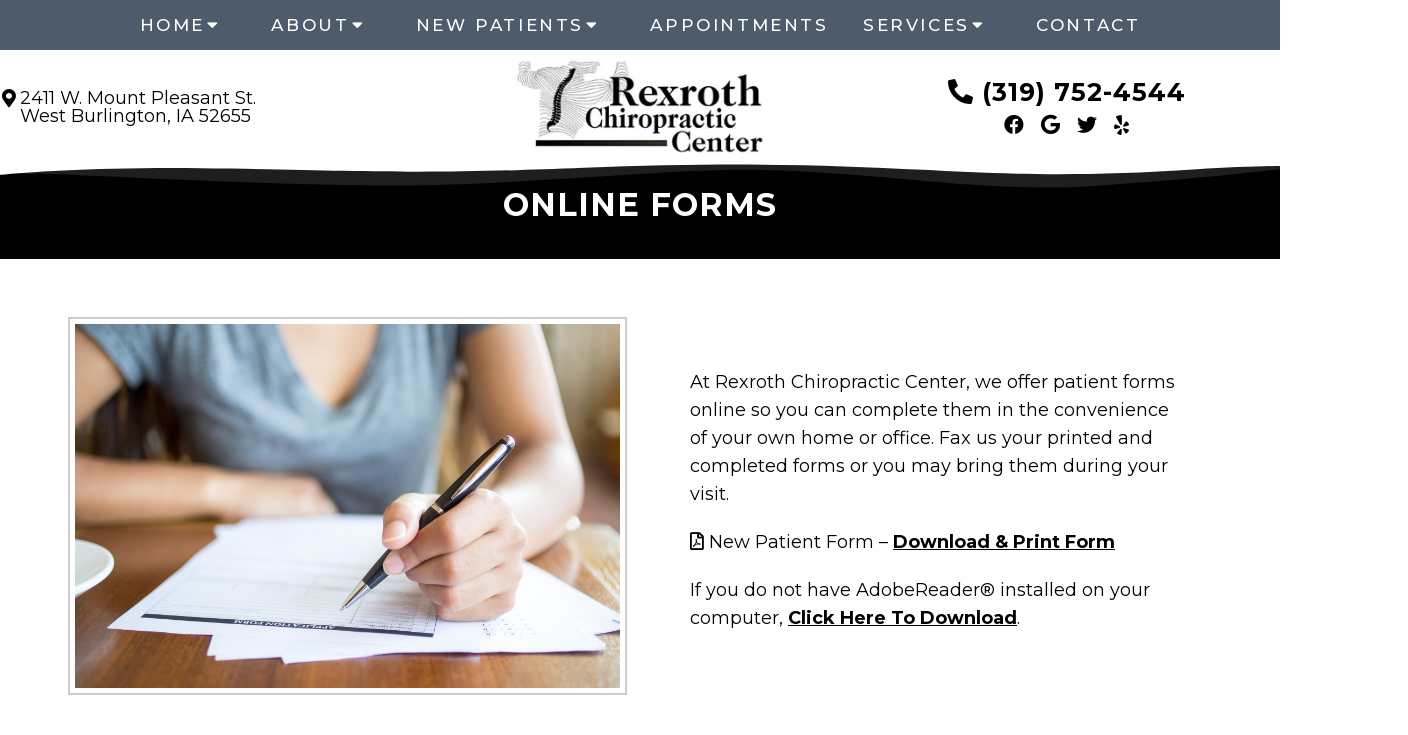

--- FILE ---
content_type: text/css
request_url: https://rexrothchiropractic.com/wp-content/themes/royal-child/style.css?ver=6.8.3
body_size: 9706
content:
/*
Theme Name: Royal - Child
Version: 1.0
Description: A child theme of Schema by MyThemeShop
Template: mts_schema
Text Domain: schema
*/

/* Carousel */
@import url("../mts_schema/style.css");
/* general */
.container {
    max-width: 1250px !important;
    width: 100%;
}

.hide-d {
    display: none;
}
html #secondary-navigation > nav > ul > li.current-menu-item > a {
    /* color: #000 !important; */
}
html #secondary-navigation > nav > ul > li:hover > a {
    color: #000 !important;
}
@media (max-width: 940px) {
    .hide-d {
        display: block;
    }
    .hide-xs {
        display: none;
    }
}
.wide-wrapper .social-icons a {
    background: #fff;
    margin-top: 8px;
    border-radius: 1px;
    padding: 0px !important;
    height: auto !important;
    width: auto !important;
    background: transparent !important;
    line-height: 1;
    border: 0px !important;
    color: #000 !important;
    margin: 10px 6px 0px;
    font-size: 20px;
}
#secondary-navigation > nav > ul > li:hover, #secondary-navigation > nav > ul > li.current-menu-item, #secondary-navigation > nav > ul li.current-menu-item, #secondary-navigation > nav > ul > li.current-menu-parent {
    background-color: 
}
* {
    box-sizing: border-box;
}
#move-to-top {
    box-sizing: border-box;
    line-height: 46px;
    width: 42px;
    padding: 0px;
    bottom: 20px;
    background-color: #5f5f5f;
    height: 42px;
}
#page {
    padding: 0px;
}
[class*="flex-"] {
    display: -webkit-box;
    display: -ms-flexbox;
    display: flex;
    flex-wrap: wrap;
}
[class^="btn"] {
    position: relative;
    z-index: 1;
    display: inline-block;
    vertical-align: middle;
    cursor: pointer;
    text-align: center;
    -webkit-transition: .3s all;
    transition: .3s all;
    font-weight: 400;
    line-height: 1.3;
    font-size: 12px;
    letter-spacing: 1px;
    color: #fff;
    text-transform: uppercase;
    min-width: 235px;
    margin: 10px;
    padding: 12px 18px;
    background-color: #111;
    margin-left: 0px;
}
html body .btn {
    color: #fff !important;
    padding: 9px 15px;
    text-transform: uppercase;
}
.alignleft {
    float: left;
    margin: 0px 20px 20px 0px;
    margin-bottom:20px;
}
.alignright {
    float: right;
    margin: 0px 0px 20px 20px;
    margin-bottom:20px;
}
.alignnone {
    margin-bottom:20px;
}

/* Body */
body {
    overflow-x: hidden;
    position: relative;
    background-color: #fff;
    position: relative;
}

/* Header */
.safety {
    background-color: var(--sColor);
    padding: 7px;
    text-align: center;
    color: #fff;
}

.safety a {
    color: #fff;
    font-size: 20px;
    font-weight: 700;
    line-height: 24px;
    display: block;
}

.top-nav {
    background-color: #2d2e30;
    text-align: center;
    color: #fff;
}

.top-nav .flex-ed,.top-nav .flex-ed a {
    color: #fff;
    font-size: 8px;
    line-height: 1;
    font-weight: 600;
    text-transform: uppercase;
    letter-spacing: 1px;
}

.flex-ed {
    /* -webkit-box-align: center; */
    -ms-flex-align: center;
    align-items: center;
    -ms-flex-pack: distribute;
    justify-content: space-around;
    max-width: 700px;
    margin: auto;
    padding: 5.5px;
}

.top-nav span {
    font-size: 8px;
}

div#header .container {
    max-width: 1400px !important;
    width: 100%;
    background: transparent;
    flex-wrap: wrap;
    margin: 0 auto;
    padding: 10px;
    display: -webkit-box;
    display: -ms-flexbox;
    display: flex;
    -webkit-box-pack: justify;
    -ms-flex-pack: justify;
    justify-content: space-between;
    -webkit-box-align: center;
    -ms-flex-align: center;
    align-items: center;
    padding: 0px;
}

.col3 {
    /* padding: 0px 15px; */
    box-sizing: border-box;
    text-align: center;
}

.col12 {
    width: 100%;
    text-align: center;
    padding: 7px 0px;
}

html #logo {
    display: block !important;
    float: none !important;
    width: 100%;
    text-align: center;
}

#logo a {
    display: block;
    text-align: center;
}

#logo img {
    float: none;
    display: block;
    margin: 0px auto;
    max-width: 250px;
}

#header .logo-wrap {
    float: none;
    padding: 0px;
    overflow: visible; 
}
* {
    box-sizing: border-box;
}
p.big-p {
    color: #000;
    display: block;
    text-align: center;
    margin: 0px;
    font-size: 25px;
    line-height: 1;
    font-weight: 700;
    letter-spacing: 1px;
}

p.big-p a {
    color: inherit;
}
.hd-btns {
    text-align: center;
    display: -webkit-box;
    display: -ms-flexbox;
    display: flex;
    -webkit-box-flex: 0;
    -ms-flex: 0 1 360px;
    flex: 0 1 360px;
    box-sizing: border-box;
}
.hd-btns a {
    font-weight: 600;
    font-size: 8px;
    line-height: 2;
    color: #111;
    text-transform: uppercase;
    letter-spacing: 0.8px;
    margin-left: 3px;
    display: -webkit-box;
    display: -ms-flexbox;
    display: flex;
    -webkit-box-orient: vertical;
    -webkit-box-direction: normal;
    -ms-flex-direction: column;
    flex-direction: column;
    -webkit-box-align: center;
    -ms-flex-align: center;
    align-items: center;
    -ms-flex-pack: distribute;
    justify-content: space-around;
}
.hd-btns .fm {
    background-color: #aeaeae;
    -webkit-box-flex: 0;
    -ms-flex: 0 0 46px;
    flex: 0 0 46px;
}
.social-icons a {
    line-height: 36px;
    color: inherit;
    font-size: 18px;
    margin: 0px 5px;
    width: 36px;
    height: 36px;
    padding: 0px !important; 
    border: 1px solid #fff; 
    border-radius: 50%; 
    text-align: center !important; 
    display: inline-block; 
}

a.btn-alt {
    background-color: var(--sColor);
    -webkit-box-flex: 1;
    -ms-flex: 1 1 100px;
    flex: 1 1;
    margin: 0;
    font-size: 9px;
    letter-spacing: 3.6px;
    text-transform: uppercase;
    color: #fff;
    max-width: 350px;
    margin: 0px auto 10px;
}
a.btn-alt:hover {
    color: #fff !important;
}
.hd-btns .sp {
    background-color: #5d5d5d;
    -webkit-box-flex: 0;
    -ms-flex: 0 0 46px;
    flex: 0 0 46px;
}
.hd-btns + p {
    display: block;
    color: #fff;
    line-height: 1.2;
    font-weight: 400;
    text-transform: uppercase;
    letter-spacing: 1px;
    text-align: center;
    margin-top: 5px;
    margin-bottom: 0px;
}

.hd-btns + p span {
    display: block;
    opacity: .32;
    color: #fff;
}

.hd-btns + p a {
    color: #000;
}

.hd-btns a i {
    font-size: 21px;
    display: block;
    margin: 3px auto 0;
}

#header {
    background: var(--sColor);
}
p.big-p + p {
    margin: 0px;
    text-align: center;
    display: block;
    margin: 5px auto 0;
    text-transform: uppercase;
    color: #fff;
}

p.big-p + p span {
    color: #ae1717;
}

p.big-p + p a {
    color: #fff;
    line-height: 1;
}

ul#menu-main-menu > li > a {
    padding: 6px;
    letter-spacing: 2.6px;
}

ul#menu-main-menu {
    text-align: center;
    width: 100%;
    margin: auto;
    list-style: none;
    padding: 0 10px;
    display: -webkit-box;
    display: -ms-flexbox;
    display: flex;
    -ms-flex-pack: distribute;
    justify-content: space-around;
    max-width: 1100px;
}

ul#menu-main-menu > li {
    display: inline-block;
    float: none;
}

.logo-wrap img {
    display: block;
}

/* Slider */

.primary-ser-container.clearfix {
    position: relative;
}
html a.banner-badge {
    height: auto;
    position: absolute;
    right: 60px;
    top: 60px;
}
.primalider .slide-caption {
    background: transparent;
    width: 100%;
    text-align: center;
    left: 0px;
    margin: 0px auto;
    right: 0px;
    top: 50%;
    bottom: auto;
    transform: translateY(-50%);
    width: 650px;
    margin: 0px auto;
    left: 0px;
    right: 0px;
    z-index: 3;
    margin-left: 124px;
    text-align: left;
    overflow: visible;
}
.owl-dots {
    opacity: 0;
}
.slide-caption .btn {
    background-color: var(--aColor) !important;
}
.primalider img {
    width: 100%;
    display: block;
}

.slide-caption h2.slide-title {
   color: #111;
   display: block;
   margin: 10px auto;
   text-align: left;
   color: #fff;
   text-align: center;
   font-size: 60px;
   line-height: 1.25;
   text-align: left;
   font-size: 45px;
   letter-spacing: 1px;
}
.slide-content p {
    margin: 0px;
    color: #fff;
    text-align: left;
    font-size: 25px;
    margin: 0px auto;
    line-height: 28px;
    margin-bottom: 15px;
    color: #fff;
    max-width: 100%;
    font-style: normal;
    font-weight: normal;
    font-size: 20px;
    line-height: 30px;
}
/* Box Counter */
.number-up .container {
    text-align: center;
    max-width: 980px !important;
    width: 100%;
    background-color: #ffffff;
    box-shadow: 0 3px 7px rgba(24, 23, 24, 0.35);
    position: relative;
    z-index: 1;
    padding: 20px;
    display: flex;
    justify-content: space-around;
    align-items: center;
    position: relative;
    position: relative;
    top: -40px;
}

.counter-item {
    position: relative;
    width: 25%;
    padding: 0px 10px;
    box-sizing: border-box;
}

.number-up {
    position: relative;
    z-index: 10;
}

.counter-wrap h4 {
    font-size: 22px;
    margin: 0px;
    font-style: italic;
}
.counter-wrap span + strong,
.counter-wrap span {
    font-size: 65px;
    font-weight: 900;
    color: #000000;
}

.counter-wrap img {
}
.counter-item:after {
    height: 78px;
    width: 1px;
    min-width: 1px;
    background-color: #000000;
    position: absolute;
    content: "";
    right: 0px;
    top: 50%;
    transform: translateY(-50%);
    opacity: 0;
}
.counter-item:last-of-type:after {
    display: none;
}

/* Welcome Section */
section.welcome {
    padding-top: 25px;
    padding-bottom: 20px;
}
section.welcome .btn:hover {
    background-color: var(--aColor) !important;
}

section.welcome .row {
    align-items: flex-start;
    justify-content: space-around;
    max-width: 1250px;
    margin: auto;
}
section.welcome {
    padding-top: 25px;
}

.col5 {
    width: 100%;
    margin: 0 10px;
    text-align: center;
}
.col7 {
    margin: 20px 0 0 auto;
    padding: 0 10px;
    flex: 0 1 60%;
    z-index: 1;
    position: relative;
}

section.welcome h2 {
    color: #111;
    position: relative;
    font-weight: 800;
    font-size: 40px;
    line-height: 1;
    margin-bottom: 15px;
    text-align: center;
}

section.welcome p {
    line-height: 1.6;
}
.col7 .flex-ed {
    padding: 0 10px;
    max-width: 1030px;
    margin: auto;
    -ms-flex-pack: distribute;
    justify-content: space-around;
    align-items: inherit;
}
.split-element {
    -webkit-box-flex: 0;
    -ms-flex: 0 1 450px;
    flex: 0 1 450px;
    padding: 0 10px;
}

section.welcome .split-image {
    background-size: cover;
    background-position: center left 80%;
    display: flex;
    padding: 0 10px 10px;
    margin: 10px 20px 10px 5px;
    align-items: flex-end;
    flex: 0 1 200px;
    max-height: 100% !important;
}
section.welcome .btn {
    background-color: var(--sColor) !important;
}

.split-element p:last-of-type {
    margin: 0px;
}

section.welcome p {
    font-size: 18px;
}

section.welcome .container {
    max-width: 1250px !important;
    width: 100% !important;
}
.col5 .flex-ed div img {
    display: block;
} 

/* Testimonials Section */
.col6-5 {
    position: relative;
    margin: 0 auto;
    text-align: left;
    -webkit-box-flex: 0;
    width: 55%;
}

section.testimonial-moden-section * {
    color: #fff;
}

section.testimonial-moden-section .flex-ed {
    width: 100%;
    max-width: 100%;
}

.col4-5 {
    -webkit-box-flex: 0;
    -ms-flex: 0 1 400px;
    flex: 0 1 400px;
    margin: 0 auto;
    position: relative;
}

section.testimonial-moden-section .flex-ed > div {
    padding: 60px 10px;
}
.ins-4 h3,.how-we-help h3, section.testimonial-moden-section h3 {
    color: #fff;
    letter-spacing: 1.5px;
    font-weight: 600;
    font-size: 12px;
    line-height: 1.3;
    display: block;
    margin: 10px auto;
    text-align: left;
    text-transform: uppercase;
}
.ins-4 h3,.how-we-help h3 {
    color: #000;
    text-align: center;
    margin-bottom: 5px;
}
section.testimonial-moden-section h2 {
    position: relative;
    font-weight: 800;
    line-height: 1.05;
    font-size: 40px;
}

section.testimonial-moden-section p {
    line-height: 30px;
    font-size: 16px;
}

section.testimonial-moden-section [class^="btn"] {
    border: 1px solid #fff !important;
}



.testimonial-item h4 {
    padding-left: 6px;
    display: block;
    text-align: left;
    color: #fff;
    margin-top: 25px;
    text-transform: uppercase;
    letter-spacing: 3.6px;
    font-size: 11px;
    line-height: 1;
    font-weight: 800;
    text-align: center;
    color: #fff;
}

span.stars:before {
    content: "\f005 \f005 \f005 \f005 \f005";
    font-family: 'Font Awesome 5';
}

.testimonial-wrap {
    max-width: 95%;
    margin: 0;
    position: relative;
    background-color: rgba(255, 255, 255, 0.34);
    padding: 30px;
    font-weight: 300;
    font-style: italic;
    font-size: 18px;
    line-height: 29px;
    background: var(--aColor);
    padding: 30px;
    min-height: 500px;
    display: flex;
    align-items: center;
    justify-content: center;
    text-align: center;
}

section.testimonial-moden-section {
    background-color: var(--pColor);
}

.control-arrows button {
    display: block;
    margin: 0 auto;
    width: 44px;
    text-align: center;
    border-radius: 50%;
    color: #000 !important;
    padding: 0px !important;
    height: 44px;
    border: 0px;
    background-color: #fff;
    cursor: pointer;
}

.control-arrows button * {
    color: #000 !important;
    font-size: 27px;
    padding: 0px !important;
}

.control-arrows {
    display: flex;
    align-items: center;
    justify-content: center;
}

.testimonial-controls {
    display: flex;
    align-items: center;
    justify-content: center;
}

.icon i {font-size: 27px;}

.social-controls {
    display: flex;
    align-items: center;
    justify-content: center;
}

.social-controls .icon {
    display: inline-block;
    vertical-align: middle;
    margin: 0 5px;
    margin-right: 10px;
}

.social-controls {
    margin: 0px auto;
    margin-left: 0px;
}

button.ca-right {
    margin-left: 10px;
}

.social-controls .icon i {
    opacity: 0.6;
    -webkit-transition: all 0.3s ease-in-out;
    transition: all 0.3s ease-in-out;
}
.testimonial-up .slick-arrow {
    display: none !important;
}
.col4-5:after {
    content: '';
    position: absolute;
    left: -20px;
    right: -500px;
    top: 0;
    bottom: 0;
    background-color: rgba(125, 125, 125, 0.1);
}
a.btn-three:hover {
    background-color: #0be7cb;
    border-color: #0be7cb !important;
}
.icon {
    cursor: pointer;
}
.active-icon i {
    opacity: 1 !important;
    cursor: pointer;
}

/* Content Under Testimonials */
section.content-section .flex-ed {
    padding: 0 10px;
    margin: auto;
    -ms-flex-pack: distribute;
    justify-content: space-around;
    align-items: center;
    width: 100%;
    max-width: 100%;
}

section.content-section {
    padding: 60px 0px;
}

.content-4-5 {
    -webkit-box-flex: 0;
    -ms-flex: 0 1 450px;
    flex: 0 1 50%;
    padding: 0 10px;
    width: 50%;
    order: 2;
}

.content-5-5 {
    -webkit-box-ordinal-group: 2;
    -ms-flex-order: 1;
    order: 1;
    flex: 0 1 50%;
    width: 50%;
}

.content-5-5 div {
    height: 80%;
    width: 100%;
    background-position: 50% 50%;
    background-repeat: no-repeat;
    height: 457px;
    border-radius: 50%;
    width: 457px;
    background-size: cover;
    margin: 0px auto;
}

.content-4-5 h4 {
    letter-spacing: 1.5px;
    display: block;
    margin: 10px auto;
    text-align: left;
    text-transform: uppercase;
    font-weight: 800;
    font-size: 12px;
    line-height: 1.3;
}

.tmini-wrap h4 {
    letter-spacing: 1.5px;
    display: block;
    margin: 10px auto;
    text-align: left;
    text-transform: uppercase;
    font-weight: 800;
    font-size: 12px;
    line-height: 1.3;
}

.col4-5 > * {
    position: relative;
    z-index: 1;
}
.content-4-5 p a {
    font-weight: bold;
}
.content-4-5 p a:hover {
    color: #fff;
}
.content-4-5 h3 {
    position: relative;
    font-weight: 800;
    line-height: 1.05;
    font-size: 50px;
}

.content-5-5 span {
    letter-spacing: 1.5px;
    display: block;
    margin: 10px auto;
    text-align: left;
    text-transform: uppercase;
    font-weight: 800;
    font-size: 12px;
    line-height: 1.3;
}

.content-4-5 a.btn,.content-4-5 a.btn-bl {
    min-width: 320px;
}

.content-4-5 .btn {
    background: var(--sColor) !important;
    position: relative;
}

.content-4-5 .btn i {
    background-color: #2d2e30;
    border-radius: 0;
    height: 33px;
    width: 34px;
    line-height: 34px;
    position: absolute;
    top: 0px;
    left: 0px;
}

.content-4-5 .btn-bl {
    border: 1px solid #000;
    color: #111;
    background-color: #fff;
}
[class^="btn"]:hover i {
    color: #fff;
}

/* Insurance */
.ins-7 p {
    margin: 0px;
    padding: 0px 10px;
}
.ins-7 img {
    max-width: 200px;
}
section.dental-insuranes {
    padding: 30px 10px;
    background-color: #fff;
    margin: auto;
}

section.dental-insuranes .flex-ed {
    max-width: 100%;
    width: 100%;
}

.ins-4 {
    text-align: center;
    flex: 100%;
    order: 1;
    margin-bottom: 15px;
}

.ins-7 span {
    -webkit-box-flex: 1;
    -ms-flex: auto;
    flex: auto;
    -ms-flex: 1 1 140px;
    flex: 1 1 140px;
    margin: 8px;
}

.ins-7 {
    display: -webkit-box;
    display: -ms-flexbox;
    display: flex;
    -webkit-box-pack: center;
    -ms-flex-pack: justify;
    justify-content: center;
    -webkit-box-flex: 0;
    -ms-flex: 0 1 650px;
    flex: 100%;
    -ms-flex-wrap: wrap;
    flex-wrap: wrap;
    -webkit-box-align: center;
    -ms-flex-align: center;
    align-items: center;
    order: 2;
    margin-bottom: 15px;
}

.ins-7 span img {
    margin: 0px;
}

section.dental-insuranes h4 {
    letter-spacing: 1.5px;
    display: block;
    margin: 10px auto;
    text-align: right;
    text-transform: uppercase;
    font-weight: 800;
    font-size: 12px;
    line-height: 1.3;
}

section.dental-insuranes h2 {
    position: relative;
    font-weight: 800;
    line-height: 1.05;
    font-size: 40px;
    text-transform: uppercase;
}

section.dental-insuranes .btn {
    background: var(--pColor) !important;
}
/* Services Section */
section.how-we-help {
    background-color: #efefef;
    padding: 60px 10px;
    text-align: center;
}

section.how-we-help h2 {
    font-weight: 800;
    line-height: 1.05;
    font-size: 50px;
}

section.how-we-help p {
    font-size: 16px;
    max-width: 800px;
    line-height: 26px;
    margin: 0px auto 20px;
    width: 100%;
}

.service-section .flex-ed {
    flex-wrap: wrap;
}

.service-item {
    width: 33.33%;
    margin: 20px auto;
}

.service-section .flex-ed {
    max-width: 1000px;
}

.service-image {
    height: 210px;
    width: 210px;
    border-radius: 50%;
    position: relative;
    -webkit-transition: .4s all;
    -o-transition: .4s all;
    transition: .4s all;
    position: relative;
    display: block;
    margin: 20px auto 10px;
    background-position: 50% 50%;
    background-size: cover;
    filter: grayscale(1);
}

.service-item a {
    display: block;
    position: relative;
}

.service-item h5 {
    position: absolute;
    top: 50%;
    left: 0px;
    right: 0px;
    width: 100%;
    text-align: center;
    text-transform: uppercase;
    line-height: 1;
    transform: translateY(-50%);
    margin: 0px;
    color: #fff;
    z-index: 1;
    font-weight: bold;
    max-width: 150px;
    margin: 0px auto;
}

.service-image:before {
    top: -10px;
    left: -10px;
    right: -10px;
    bottom: -10px;
    border: 2px solid #d6d6d6;
    content: "";
    position: absolute;
    border-radius: 50%;
}

.service-image:after {
    -webkit-transition: all 0.3s ease-in-out;
    transition: all 0.3s ease-in-out;
    position: absolute;
    top: 0px;
    left: 0px;
    background-color: #000;
    content: "";
    height: 100%;
    width: 100%;
    border-radius: 50%;
    opacity: 0.4;
}
.service-item:hover .service-image:after {
    opacity: 0.6;
}
.service-section + a.btn {
    background: var(--sColor) !important;
    margin-top: 40px;
}
/* Footer */
section.map-office {
    padding: 60px 0px;
}
.copyrights a,.copyrights p {
    font-size: 15px;
}
.map-4 {
    width: 40%;
}

.map-6 {
    width: 60%;
}

section.map-office .flex-ed {
    max-width: 100%;
    align-items: inherit;
}

.map-4 img {
    width: 100%;
}

.map-6 iframe {
    height: 100% !important;
}

.map-4 {
    position: relative;
}

.map-4 span {
    display: block;
    margin: 10px auto;
    text-align: center;
    text-transform: uppercase;
    font-weight: 800;
    font-size: 12px;
    line-height: 1.3;
    position: absolute;
    bottom: -28px;
    width: 100%;
    letter-spacing: 2px;
    font-weight: 400;
}
section.footer-social {
    background-color: var(--pColor);
    text-align: center;
}

section.footer-social h3 {
    letter-spacing: 1.5px;
    display: block;
    margin: 10px auto;
    text-align: center;
    text-transform: uppercase;
    font-weight: 800;
    font-size: 17px;
    line-height: 1.3;
    color: #fff;
    letter-spacing: 3.6px;
}

section.footer-social {
    padding: 10px 0px;
}

footer#site-footer {margin: 0px !important;}

.footer-social-icons a {
    color: #fff;
    font-size: 26px;
    display: inline-block;
    margin: 0px 15px;
}

.sub-footer .flex-ed {
    width: 100%;
    max-width: 100%;
    align-items: in;
}

.sub-3 {
    width: 33.33%;
    padding: 0px 15px;
    position: relative;
}

.sub-3 h4 {
    text-transform: capitalize;
    letter-spacing: 1px;
    display: block;
    text-align: center;
    color: #fff;
    font-size: 22px;
    line-height: 1.1;
    font-weight: bold;
}

.sub-3 .big-p + p {
    font-size: 14px;
    text-transform: uppercase;
    letter-spacing: 1.4px;
    margin: 10px auto;
    display: block;
}

.sub-3 .big-p + p span {
    display: block;
    color: #fff;
    opacity: 0.8;
}
.ct-hours p {
    margin: 0px;
    color: #fff;
}

.ct-hours strong {
    width: 140px;
    display: inline-block;
    font-weight: 700;
    color: #fff;
    margin-bottom: 8px;
}

footer li#field_2_5 {
    display: none;
}

footer label {
    display: none !important;
}

footer li input,footer li textarea {
    width: 100% !important;
    background-color: #393939 !important;
    border: 0px !important;
}

.sub-3:nth-child(2) p {text-align: center;color: #fff;}

.sub-3:nth-child(2) li {
    list-style: none;
    font-size: 15px;
    line-height: 29px;
    -webkit-box-flex: 0;
    -ms-flex: 0 1 180px;
    flex: 0 1 180px;
}

.sub-3:nth-child(2) ul {
    display: flex;
    align-items: center;
    flex-wrap: wrap;
    justify-content: center;
    padding: 0px;
    margin-top: 20px;
    margin-bottom: 0px;
}

.sub-3:nth-child(2) ul a {
    color: #fff;
}

footer#site-footer {
    background-size: cover;
    display: -webkit-box;
    display: -ms-flexbox;
    display: flex;
    -ms-flex-wrap: wrap;
    flex-wrap: wrap;
    padding: 40px 10px 0;
    margin: auto;
    -ms-flex-pack: distribute;
    justify-content: space-around;
    background-position: 50% 50%;
    overflow: visible;
}

.insu-logos {
    border-bottom: 30px solid #252525;
}

.insu-logos p {
    margin: 0px;
}

.insu-logos > div p {
    display: flex;
    justify-content: space-between;
    align-items: center;
    flex-wrap: wrap;
    align-items: center;
}
@media (max-width: 1200px) {
    .insu-logos > div p { 
        justify-content: center;
    }
}

.insu-logos > div p img {
    filter: grayscale(1);
    padding: 8px;
    display: block;
    margin: 0px;
}

.insu-logos > div p {
    max-width: 80%;
    margin: 0px auto;
    padding: 10px 0px;
}

.sub-3:nth-child(2):before {
    left: -5px;
    height: 120%;
    top: 50%;
    transform: translateY(-50%);
    width: 1px;
    background-color: #fff;
    position: absolute;
}
.sub-3:nth-child(2):after {
    height: 120%;
    top: 50%;
    transform: translateY(-50%);
    width: 1px;
    background-color: #fff;
    position: absolute;
    right: 0px;
}

.sub-footer .container {
    width: 100% !important;
    max-width: 1250px !important;
}

.sub-3 h4 span {
    display: block;
    font-size: 13px;
}

.sub-3 li input {
    padding: 0px 10px !important;
    height: 30px !important;
}

.sub-3 .gform_wrapper ul.gform_fields li.gfield {
    margin-top: 10px !important;
    padding: 0px !important;
}

.ct-hours {
    padding: 17px 0px;
}

.sub-3 div p {
    margin-bottom: 0px;
}
[class^="btn"]:hover {
    background-color: var(--sColor) !important;
    color: #111;
}
section.dental-insuranes .btn:hover, 
.service-section + a.btn:hover,
.sub-3 input[type="submit"]:hover {
    background-color: var(--sColor) !important;
}
.sub-3:nth-child(2) ul a:hover {
    color: #0be7cb; 
}

.sub-3 .gform_wrapper .gform_footer {
    margin: 0px;
    text-align: center;
}
.copyrights .container {
    display: flex;
    align-items: center;
    justify-content: center;
}

.copyrights .left-logo img {
    max-width: 300px;
}

.left-logo {
    margin: 0px auto;
    margin-left: 0px;
}

.copyrights {
    background: transparent;
    padding: 10px 0px;
}
.newCon {
    position: relative;
    background-position: 50% 100%;
    height: 100vh !important;
  /*  background-attachment: fixed;*/
    max-height: 800px;
}
.newCon:before {
    height: 100%;
    width: 100%;
    position: absolute;
    content: "";
    top: 0px;
    left: 0px;
    background-color: #000;
    opacity: .2;
}
img.big-img {
    filter: brightness(0);
}
.flex-awards img {
    max-width: 180px;
}
.counter-wrap h4 span {
    display: block;
    font-size: 20px;
    line-height: 1;
}
.map-6 iframe {
    display: block;
}
.flex-awards {
    justify-content: center;
    align-items: center;
}
.full-map .flex-ed {
    padding: 0px !important;
}
.full-map {
    padding: 20px 20px !important;
}
.full-map .map-6 {
    width: 100%;
}

.full-map iframe {
    height: 400px !important;
}

.sub-3:last-of-type p {
    text-align: center;
    color: #fff;
    margin-bottom: 10px;
    font-size: 12px;
}

section.map-office img,section.map-office iframe {
    display: block;
}

footer#site-footer:before {
    height: 100%;
    width: 100%;
    position: absolute;
    content: "";
    opacity: 0.8;
    background-color: #000;
    top: 0px;
    left: 0px;
}
.sub-3 .big-p {
    color: #fff;
}
.full-map .container {
    max-width: 100% !important;
    width: 100% !important;
    padding: 0px !important;
}

.wide-wrapper {border-top: 1px solid #ffffff;text-align: center;background: #fff;}

.social-icons {
    color: #111;
}

.wide-wrapper .container {
    padding: 8px 0px !important;
    text-align: center;
}

/* mobile */
@media (max-width: 1400px) {
    div#header .container {
        padding-left: 10px;
        padding-right: 10px;
    }
}
@media (max-width: 1000px) {
    section.welcome h3 {
        font-size: 40px;
    }

    .split-element h4 {
        color: #111;
        letter-spacing: 1.5px;
        display: block;
        margin: 10px auto;
        text-align: left;
        text-transform: uppercase;
        font-weight: bold;
        font-size: 12px;
        line-height: 1.3;
    }

    .col7 {
        margin-top: 10px;
    }

    section.testimonial-moden-section h3 {
        font-size: 13px;
        text-align: center;
    }

    .content-4-5 h3 {
        font-size: 40px;
    }

    .ins-4 {
        order: 1;
    }

    .ins-7 {
        order: 2;
    }

    section.dental-insuranes .flex-ed {
        flex-wrap: wrap;
    }

    .ins-7 {
        width: 100%;
        max-width: 100%;
        flex: 0 1 100%;
    }

    .ins-4 {
        flex: 0 1 100%;
        text-align: center;
    }

    section.dental-insuranes h4 {
        text-align: center;
    }

    .sub-3 {
        width: 50% !important;
    }

    .sub-footer .flex-ed {
        flex-wrap: wrap;
    }

    .sub-3:nth-child(2):after {
        opacity: 0;
    }

    .sub-3:nth-child(2):before {
        height: 80%;
    }

    .ct-hours {
        max-width: 300px;
        margin: 0px auto;
    }

    .copyrights p {
        max-width: 400px;
        text-align: right;
    }
    html a.banner-badge {
        top: 40px;
        right: 40px;
    }
}
@media (max-width: 940px) {
    html a#pull:after {
        position: relative;
        top: 0px;
        padding: 0px;
    }
    .hd-btns + p,
    .top-nav {
        display: none;
    }

    .col5 {
        flex: 0 1 100%;
        text-align: center;
    }

    section.welcome .row {
        flex-wrap: wrap;
    }

    section.welcome h2 {
        font-size: 25px;
    }

    .col7 {
        flex: 0 1 100%;
        text-align: center;
    }

    section.welcome .split-image {
        width: 100%;
        flex: 0 1 100%;
        height: 300px;
        max-width: 450px;
        background-position: 50% 00%;
    }

    .col7 .flex-ed {
        flex-wrap: wrap;
    }

    .split-element {
        width: 100%;
        flex: 0 1 100%;
    }

    .split-image {}

    .split-element h4 {
        text-align: center;
    }

    section.testimonial-moden-section .flex-ed > div {
        width: 100%;
        flex: 0 1 100%;
    }

    section.testimonial-moden-section .flex-ed {
        flex-wrap: wrap;
        text-align: center;
    }

    .tmini-wrap h4, .tmini-wrap h3 {
        text-align: center;
    }

    section.testimonial-moden-section h2 {
        text-align: center;
        font-size: 30px;
    }

    html .col4-5:after {
        left: -50%;
        width: 200%;
        right: 0px;
    }

    .content-4-5 {
        flex: 0 1 100%;
        order: 2;
        text-align: center;
    }

    section.content-section .flex-ed {
        flex-wrap: wrap;
    }

    .content-5-5 {flex: 0 1 100%;width: 100%;order: 1;}

    .content-5-5 div {
        height: 440px;
        width: 440px;
        margin: 0px auto;
        max-width: 100%;
    }

    .content-5-5 span {
        text-align: center;
    }

    .content-4-5 h4 {
        text-align: center;
    }

    .service-image {
        width: 180px;
        height: 180px;
    }
    .logo-wrap img {
        margin: 0px auto;
        margin-left: 0px !important;
    }
}
.col3 {
    width: 33.33%;
}
section.testimonial-moden-section {
    position: relative;
}

section.testimonial-moden-section > video {
    position: absolute;
    top: 0px;
    left: 0px;
    height: 100% !important;
    width: 100% !important;
    object-fit: cover;
}

section.testimonial-moden-section:before {
    height: 100%;
    width: 100%;
    background-color: #000;
    position: absolute;
    content: "";
    z-index: 1;
    opacity: 0.5;
}

section.testimonial-moden-section .container {
    position: relative;
    z-index: 10;
}
@media (max-width: 1400px) {
    html .logo-wrap p {
        transform: none;
        position: relative;
        text-align: center;
        display: block;
    }

    #logo img {
        margin: 0px auto !important;
    }
}

#site-footer #logo a {
    color:  #fff;
}
@media screen and (max-width: 880px) {
    .wide-wrapper .social-icons {
        display: none !important;
    }
    .text-container {
        padding: 50px 0px;
    }
    section.testimonial-moden-section > video {
        display: none;
    }
    .col3 {
        width: 50%;
    }
    #logo img {
        width: 100%;
    }
    html a#pull {
        margin: 0px auto;
        margin-right: 0px;
    }

    div#header .container {
        padding: 0 25px !important;
    }
    div#header .container .col12 { padding: 0 !important; }
    .wide-wrapper + .contianer {
        display: none;
    }

    html a#pull:after {
        position: relative !important;
        top: 0px !important;
        right: 0px !important;
        color: #000;
    }

    html a#pull {
        width: 40px;
        text-align: center;
    }
    #header {padding: 10px 0;background: transparent;}
    div#header .container {}
    section.how-we-help h2,
    section.dental-insuranes h2 {
        font-size: 30px;
    }
    .newCon {
        height: 300px !important;
    }
    #header #logo a { display:block; text-align: center; }
    #header:after,#regular-header:after {
        clear: both;
        content: "";
        display: block;
    }
    .logo-wrap {
        width: 100% !important;
    }
    #header .logo-wrap {
        float: none !important;
    }
    #secondary-navigation {
        height: auto !important;
    }
    .hide-d { display: block; }
    .mobileBtn { margin-bottom: 0px; }
    .mobileBtn a, .hours{ display: block; color: #fff; text-align: center; background: #1179bd; padding: 10px; border-radius: 10px; -moz-border-radius: 10px; margin: 10px !important;}
    .mobileBtn.phoneBtn { font-size: 20px; }
    .mobileBtn a:hover, .mobileBtn a:visited { color: #fff; }
    .hide-xs { display: none !important; }
    .container, .welcome .container, .widgetBox { width: 96%; padding: 2%; }
    
    .innerImage { display: none; }
    .homeBoxes, .homeWidgets, .welcome, .footerSocial, div.footer .copy { width: 100%; height: auto;}
    .box01, .box02, .box03 { width: 96%; float: none; margin-bottom: 20px; padding: 2%;}
    .welcome {margin: 20px auto;}
    .homeBoxes .box01, .homeBoxes .box02, .homeBoxes .box03 { width: 98%; }
    .post-content img { width: 100% !important; height: auto !important; }
    .footer-widgets.widgets-num-4 .f-widget:nth-child(even), .footer-widgets.widgets-num-3 .f-widget:nth-child(even),
    .footer-widgets.widgets-num-4 .f-widget, .footer-widgets.widgets-num-3 .f-widget    { width: 100% !important; max-width: 100% !important; }
    .hours { display: none !important; }
    .main-header { background-color: #fff !important; }
    .leftwow {
         width: 100%;
    }
    .rightwow {
        width: 100%;
    }
    .col-sm-6 {
        width: 100%;
    }
    .row {
        margin:0px;
    }
    .welcome iframe {
        height: 400px !important;
    }
    .featured .btn {
        display: block;
        text-align: center;
    }
    .homeBoxes .box01, .homeBoxes .box02, .homeBoxes .box03 {
        height: auto;
    }
    .box02 .btn {
        display: block;
        max-width: 250px;
        margin:10px auto 0px;
    }
    footer .container {
        width: 100%;
    }
    #regular-header { display: none; }
    .sticky { background-color: #fff !important; }
    
    div.header-social-icons { float: none !important; text-align: center; background:none!important;}
    div.header-social-icons a { float: none; display: inline-block; position: relative; z-index: 9999; }
    .header-social-icons {  text-align: Center; float: none !important; }
    .header-social-icons a {  display: inline-block; font-size: 32px !important; width: 34px !important; line-height: 34px; color: #333 !important; }
    .sub-3 {
        width: 100% !important;
        margin: 0px auto;
    }

    .sub-3:nth-child(2):before {
        opacity: 0;
    }

    .sub-footer .flex-ed {
        flex-wrap: nowrap;
        display: block;
    }

    .insu-logos > div p {
        max-width: 100%;
        flex-wrap: nowrap;
    }

    .insu-logos > div p img {
        width: 12%;
        display: inline-block;
    }

    a.sticks:nth-child(1) {
        background-color: #000;
        color: #fff;
    }

    a.sticks:nth-child(2) {
        background-color: #efefef;
        color: #111;
    }

    a.sticks {
        letter-spacing: 2px;
        text-transform: uppercase;
        color: #000;
        font-weight: 600;
        font-size: 11px;
        line-height: 1.2;
    }

    a.sticks:nth-child(3) {
        background-color: #fff;
    }

    .service-item {
        width: 50%;
    }

    .testimonial-wrap {
        max-width: 100%;
    }

    .testimonial-wrap + h4 {
        padding-top: 31px;
    }
    .sub-3 ul {
        max-width: 400px;
        margin:30px auto 0px;
    }
    .counter-wrap span + strong,
    .counter-wrap span {
        font-size: 30px;
    }

    .counter-wrap h4 {
        font-size: 12px;
    }

    .primary-ser-container.clearfix {
        display: block !important;
    }

    html a.banner-badge {
        display: none;
    }

    #page.homepage {
        padding: 0px !important;
    }

    #logo img {
        margin: 0px auto !important;
        max-width: 200px;
    }

    .number-up .container {
        top: 0px;
        padding: 20px 5px;
    }

    .slide-content p {
        font-size: 17px !important;
        line-height: 1;
    }

    .slide-caption h2.slide-title {
        padding: 0px 40px;
        font-size: 30px;
    }
    section.how-we-help h3,
    section.dental-insuranes h3 {
        font-size: 15px;
    }
    ul#menu-main-menu {
        padding: 0px;
    }
}

@media (max-width: 540px) {

    html .logo-wrap p {
        font-size: 9px;
    }
    .col3 {
        width: auto;
    }
    .counter-item {
        width: 50%;
        margin-bottom: 20px;
    }

    .number-up .container {
        flex-wrap: wrap;
    }

    .counter-item:nth-child(2):after {
        display: none;
    }
    .counter-wrap img {
        height: 30px !important;
    }
    .service-item {
        width: 100%;
    }
    .counter-wrap h4 {
        font-size: 10px;
        padding:0px 2px;
    } 
    .left-logo {
        display: none;
    }

    .copyrights p {
        max-width: 100%;
        text-align: center;
    }
    .sub-3:nth-child(2) li {
        flex: 0 1 50%;
        font-size: 13px;
    }

    .sub-3:nth-child(2) ul {
        margin-bottom: 30px;
    }
}
div#post-17 .post-content a {
    font-size: 29px;
}

.logo-wrap p {
    margin: 0px;
    text-transform: uppercase;
    font-size: 17px;
    width: 100%;
    text-align: center;
    position: relative;
    left: 10px;
    letter-spacing: 0.3px;
    font-weight: 800; 
}

.logo-wrap {
    position: relative;
}
section.welcome em {
    display: block;
    text-align: center;
    font-size: 30px;
    font-weight: bold;
    margin: -10px 0px -15px;
}
.article {
    width: 100%;
    float: none;
    margin-bottom: 40px;
    box-sizing: border-box;
    padding: 20px;
}
.inline-stuff img {
    display: inline-block !important;
}
.boxBtn.half.last {
        text-align: center;
        margin-bottom: 20px;
    }
.inline-stuff {
    text-align: center;
}
.boxSocial.sRight {
        display: none;
    }
div#post-19 h4 {
    font-weight: bold;
}
.post-content {
    float: none;
}
#post-809 iframe,
div#post-1019 iframe {
    width: 100%;
}
.newcallus h2,
.newcallus a + p {
    margin: 0px;
}
.post-content .container:after {content: "";display: block;clear: both;}

.post {
    float: none !important;
}

div#content_box {
    float: none;
}
.newcallus {
    background-color: #f7ff65;
    padding: 10px 6px;
}
.video-wrapper {
    position: relative;
    height: 100vh;
    max-height: 80vh;
}
section.welcome h3 {
    letter-spacing: 1.5px;
    font-weight: 600;
    font-size: 12px;
    line-height: 1.3;
    display: block;
    margin: 10px auto;
    text-transform: uppercase;
    text-align: center;
}
.video-wrapper video {
    position: absolute;
    top: 0px;
    left: 0px;
    width: 100% !important;
    height: 100% !important;
    object-fit: cover;
}
.hp p a {
    color: #000;
    display: block;
    line-height: 1;
    text-align: left;
}
.hp p a i {
    position: absolute;
    left: 0px;
    top: 50%;
    transform: translateY(-50%);
}
.newCon.slick-slide.slick-current.slick-active {}

.primary-ser-container.clearfix:after {content: "";background-image: url(/wp-content/uploads/2021/02/bannerborder.png);position: absolute;bottom: 0px;left: 0px;width: 100%;height: 64px;}
.hp p {
    margin: 0px;
    padding-left: 20px;
}
.slide-content p a {
    color: #fff;
    font-weight: bold;
}
.carousel-caption {
    position: absolute;
    bottom: auto;
    text-align: center;
    width: 100%;
    z-index: 1;
    top: 50%;
    transform: translateY(-50%);
}

.carousel-caption h2 {
    margin-bottom: 0px;
    color: #fff;
}

.video-wrapper:before {
    height: 100%;
    width: 100%;
    position: absolute;
    content: "";
    top: 0px;
    left: 0px;
    background-color: #000;
    opacity: 0.4;
    z-index: 1;
}

/* New */

section.content-section h2 {
    text-align: center;
    font-size: 45px;
    margin-bottom: 30px;
}
.slide-content {
    text-align: left;
}

.content-section > .container:nth-child(1) h4 {
    font-style: normal;
    font-weight: 300;
    font-size: 30px;
}

section.content-section i {
    color: #fff;
}

.content-5-5 div:after {
    content: '';
    border: 2px solid var(--pColor);
    position: absolute;
    top: auto;
    right: -35px;
    left: 0;
    bottom: 49%;
    height: 100%;
    max-width: 443px;
    width: 100%;
    border-radius: 50%;
    margin: 0 auto;
    transform: translateY(50%);
}

.content-5-5 div {
    position: relative;
}


@media (min-width: 768px) {
    .boxContact {
        width: 50%;
    }

    .boxHours {
        width: 50%;
    }

    .contactboxWrap {
        display: flex;
        flex-wrap: wrap;
    }

    .boxMap {
        width: 100%;
    }
    
}

.no-number-up {
    padding: 50px 50px 0;
    position: relative;
    text-align: center;
}

.no-number-up h3 {
    font-style: normal;
    font-weight: 300;
    font-size: 28px;
    color: #111;
    margin-bottom: 45px;
}
.counter-wrap {
    background-color: var(--pColor);
    transition: ease-in-out .7s;
    display: flex;
    align-items: center;
    justify-content: space-between;
    padding: 0px;
}

.counter-wrap img {
    filter: brightness(0) invert(1);
    left: 0px;
    max-width: 50px;
}

.no-number-up a {
    display: flex;
    align-items: center;
    justify-content: center;
    width: 100%;
    display: flex;
    align-items: center;
    justify-content: space-between;
    padding: 10px 20px;
    min-height: 80px;
    border: 0px;
    position: relative;
}

.no-number-up .container {
    display: flex;
    align-items: center;
    justify-content: center;
    max-width: 1450px !important;
}

.no-number-up h4 {
    font-style: normal;
    font-weight: normal;
    font-size: 23px;
    text-align: center;
    padding-left: 0px;
    color: #fff;
}

section.big-banner {
    min-height: 80vh;
    display: flex;
    flex-direction: column;
    justify-content: center;
    background-size: cover !important;
    background-position: top center !important;
    background-attachment: fixed !important;
    position: relative;
    padding: 60px 40px;
    background: #000;
}

section.big-banner a.btn:before {
    background-image: url(/wp-content/uploads/2021/02/buttonicon.png);
    height: 35px;
    max-width: 25px;
    width: 100%;
    background-size: contain;
    background-repeat: no-repeat;
    background-position: center center;
    position: absolute;
    left: 12px;
    bottom: 50%;
    transform: translateY(50%);
    content: "";
}

section.big-banner a {
    position: relative;
    border-radius: 0;
    font-style: normal;
    font-weight: 600;
    color: #FFFFFF;
    position: relative;
    display: inline-block;
}
.services-new {
    background-image: url(/wp-content/uploads/2021/02/mainbg-scaled.jpg);
    text-align: center;
    padding: 70px 0px;
}

.services-new h2 {
    font-style: normal;
    font-weight: normal;
    font-size: 43px;
    letter-spacing: 7px;
    text-transform: uppercase;
    color: #111;
    margin-bottom: 40px;
    position: relative;
    left: -10px;
}

.testimonial-wrap * {
    color: #fff;
    font-style: normal;
    font-size: 14px;
}
section.big-banner h2 {
    font-style: normal;
    font-weight: normal;
    font-size: 64px;
    color: #FFFFFF;
}

.text-container {
    max-width: 550px;
    margin: 0 0 0 auto;
    position: relative;
}

section.big-banner p {
    color: #fff;
    margin-bottom: 30px;
}

section.big-banner h2 {
    margin-bottom: 32px;
    line-height: 1;
    font-size: 46px;
}
section.big-banner:before {
    height: 100%;
    width: 100%;
    position: absolute;
    content: '';
    opacity: 0.6;
    background: #000;
    top: 0px;
    left: 0px;
}
.services-new a.btn {
    border: 1px solid #FFFFFF;
    font-style: normal;
    font-weight: 600;
    font-size: 12px;
    letter-spacing: 1.15px;
    text-transform: uppercase;
    color: #FFFFFF;
    padding: 6px 11px;
    background-color: transparent !important;
    min-width: inherit;
}

.services-new .testimonial-up {
    margin-bottom: 30px;
}
.testimonial-item {
    -webkit-transition: all 0.3s ease-in-out;
    transition: all 0.3s ease-in-out;
}
.services-new .slick-active.slick-current {
    opacity: 1;
    transform: scale(1.3);
    z-index: 3;
    position: relative;
    display: flex!important;
    margin: 0;
}
.services-new .slick-active {
    opacity: .4;
}
.testimonial-up .slick-list {
    padding: 50px 0px !important;
}
section.testimonial-moden-section {
    height: 75vh;
    position: relative;
}

section.testimonial-moden-section:before {
    opacity: 0.2;
}

.bottom-box {
    position: absolute;
    top: 50%;
    transform: translateY(-50%);
    z-index: 10;
    max-width: 700px;
    left: 150px;
    text-align: center;
}

.bottom-box h2 {
    font-size: 56px !important;
}

.bottom-box a {
    border: 1px solid #C89EE1;
    border-radius: 0;
    background-color: #C89EE1;
    font-style: normal;
    font-weight: 600;
    font-size: 12px;
    letter-spacing: 1.15px;
    text-transform: uppercase;
    color: #FFFFFF;
    padding-left: 50px;
    position: relative;
    padding: 8px 20px 10px 50px;
}

.bottom-button a:before {
    height: 35px;
    max-width: 25px;
    width: 100%;
    background-size: contain;
    background-repeat: no-repeat;
    background-position: center center;
    position: absolute;
    left: 12px;
    bottom: 50%;
    transform: translateY(50%);
    content: "";
}

.sub-footer {
    width: 100%;
    margin-bottom: 32px;
    padding: 0px 0px 85px;
}

.copyrights p {
    display: block;
    width: 100% !important;
}

.copyrights .container {
    flex-direction: column;
}

.copyrights p:nth-child(1) {
    margin-bottom: 0px;
    font-style: italic;
}

.footer-social-icons {
    text-align: center;
}

.footer-social-icons a {
    display: inline-block;
    font-size: 18px;
    background-color: #fff;
    border-radius: 50%;
    padding: 7px;
    margin-right: 12px;
    line-height: 32px;
    width: 32px;
    padding: 0px;
    color: #000 !important;
}

.sub-3:nth-child(1) > a {
    display: block;
    text-align: center;
    margin-bottom: 17px;
}
.fo-map iframe {
    height: 300px;
    display: block;
}

.fo-map .container {
    width: 1250px !important;
    margin-top: -85px;
    margin-right: auto;
    margin-left: auto;
    z-index: 3;
    margin-bottom: 60px;
    border: 2px solid #fff;
    box-sizing: border-box;
}
table.formatted-hours {
    font-style: normal;
    font-weight: normal;
    font-size: 12px;
    color: #FFFFFF;
    letter-spacing: normal;
    text-transform: none;
    max-width: 250px;
}

table.formatted-hours td {
    padding: 0px;
    line-height: 23px;
}

table.formatted-hours {
    border: 0px;
}

table td.text-right {
    text-align: right;
}

table.formatted-hours + em {
    display: block;
    font-style: normal;
    font-weight: 600;
    font-size: 12px;
    line-height: 19px;
    letter-spacing: 1.15px;
    text-transform: uppercase;
    color: #fff;
}
.play-Btn {
    width: 94px;
    height: 94px;
    position: absolute;
    background: url(/wp-content/uploads/2021/02/play-pink.png);
    background-repeat: no-repeat;
    cursor: pointer;
    z-index: 5;
    top: 70%;
    right: 5%;
}

section.testimonial-moden-section {
    position: relative;
}

.modal-new {
    position: fixed;
    top: 0;
    right: 0;
    left: 0;
    z-index: 20;
    display: block;
    display: flex;
    flex-direction: column;
    padding: 2em 0;
    width: 100%;
    max-width: 600px;
    max-height: 600px;
    max-height: calc(100vh - 4em);
    margin: 2em auto;
    border-radius: 4px;
    overflow: hidden;
    opacity: 1;
    background-color: #fff;
    animation: scaleUp ease-in-out .5s;
    backface-visibility: hidden;
    will-change: transform, opacity;
    max-width: 80%;
    border-radius: 0;
    opacity: 0;
    -webkit-transition: all 0.3s ease-in-out;
    transition: all 0.3s ease-in-out;
    visibility: hidden;
    padding: 0;
}
.showmodala {
    visibility: visible;
    opacity: 1;
}

.modal-new .body-container {
    position: relative;
    z-index: 1;
    padding: 0 0 56.25%;
}

.modal-new button {
    display: block;
    font-size: 0;
    padding: 8px 6px;
    margin: 0;
    background-color: rgba(255, 255, 255, 0.5);
    cursor: pointer;
    right: 0px;
    position: absolute;
    width: 36px;
    height: 36px;
    color: #111;
    cursor: pointer;
    z-index: 1000;
    border: 1px solid #000;
}

.modal-new .container {
    max-width: 100% !important;
    width: 100%;
    padding: 0px;
}

.modal-new i {
    color: #000;
}
.modal-new i {
    color: #000;
    font-size: 19px;
    position: relative;
    top: 0px;
}

.modal-new i:before {
    color: #000;
    font-family: 'FontAwesome';
}
.modal-new iframe {
    position: absolute;
    top: 0;
    right: 0;
    bottom: 0;
    left: 0;
    width: 100%;
    height: 100%;
}
.create-medown {
    position: absolute;
    background-color: var(--pColor);
    text-align: left;
    line-height: 28px;
    padding: 20px;
    box-sizing: border-box;
    width: 100%;
    left: 0px;
    top: 100%;
    padding-top: 0px;
    -webkit-transition: all 0.3s ease-in-out;
    transition: all 0.3s ease-in-out;
    opacity: 0;
    visibility: hidden;
}
.carousel-caption a {
    margin: 10px auto;
    padding: 15px 20px !important;
}
.create-medown p {
    margin: 0px;
    color: #fff;
    font-size: 15px;
}

section.content-section {
    position: relative;
    z-index: 2;
}

.counter-wrap a:hover .create-medown {
    opacity: 1;
    visibility: visible;
}
@media (max-width: 1024px) {
    .newCon {
        height: 650px !important;
    }
    .text-container {
        margin: 0px auto;
        text-align: center;
    }
    .counter-item {
        width: 100%;
    }

    .no-number-up .container {
        flex-wrap: wrap;
    }
    .primary-ser-container.clearfix {
        height: 650px;
    }
    .services-new h2 {
        margin-bottom: 10px;
    }
    .testimonial-wrap {
        margin: 0px auto;
        transform: none !important;
    }

    .services-new .slick-active.slick-current {
        transform: none;
    }

    .services-new .slick-active.slick-current {
        transform: none;
    }

    .services-new h2 {
        margin-bottom: 10px;
    }

    .content-4-5,.content-5-5 {
        width: 100%;
        flex: 1 1 100%;
    }

    .content-4-5 {
        margin-top: 30px;
    }
}
@media (max-width: 880px) {
    .wide-wrapper {
        border: 0px;
        background: inherit;
    }

    p.big-p {
        display: none;
    }

    .col3:nth-child(1) {
        display: none;
    }

    #header .logo-wrap {
        text-align: left;
    }

    #logo a, #logo img {
        margin: 0px auto;
        margin-left: 0px !important;
    }

    html a#pull {
        background-color: transparent !important;
        font-size: 25px;
    }
    section.testimonial-moden-section {
        height: 500px;
        text-align: center;
    }
    table.formatted-hours {
        margin: 0px auto 20px;
    }
    .bottom-box {
        left: 0px;
        right: 0px;
        margin: 0px auto;
        text-align: center;
    }
    .copyrights p:nth-child(1),
    .copyrights p {
        text-align: center;
    }
    section.testimonial-moden-section:before {
        opacity: 0;
    }
    .primalider .slide-caption {
        width: 100%;
        margin: 0px auto;
        text-align: center;
    }

    .slide-caption p {
        text-align: center;
        margin: 0px auto 20px;
    }

    .slide-caption h2 {
        text-align: center !important;
    }
    section.content-section h2 {
        font-size: 35px;
    }

    .content-section > .container:nth-child(1) h4 {
        font-size: 20px;
    }
    .big-banner {
        padding: 60px 20px;
    }

    .social-from-side{display:none;}
    .carousel-caption {
        width: 100%;
        left: 10px;
    }

    .carousel-caption h2 {
        font-size: 35px;
    }

    .carousel-caption h2 p {
        font-size: 16px;
        padding-right: 30px;
        box-sizing: border-box;
    }
 
    .video-wrapper .header-hero__shape-divider {
        bottom: -2px;
        height: 85px;
    }
    .footer-hours p {
        text-align: center;
    }
    .sub-3 #logo img {
        margin: 0px auto !important;
    }
    .sub-footer li:nth-child(2), .sub-footer li:nth-child(3) {
        width: 100% !important;
    }
    .create-medown  {
        display: none !important;
    }
    .counter-item {
        margin-bottom: 20px;
    }
}

@media (max-width: 648px) {
    .no-number-up {
        padding: 50px 15px 0px;
    }
    .services-new h2 {
        font-size: 31px;
    }
    section.big-banner:before {
        height: 100%;
        width: 100%;
        position: absolute;
        content: "";
        left: 0px;
        top: 0px;
        background: #000;
        opacity: 0.3;
    }
    section.big-banner h2 {
        font-size: 48px;
        line-height: 48px;
    }

    section.big-banner p {
        line-height: 28px;
    }
    .content-5-5 div:after {
        right: -5px;
    }
    .content-5-5 div {
        width:  290px;
        height: 290px;
    }
}
.sub-footer h3 {
    text-align: center;
    font-size: 40px;
}

.sub-footer ul {
    display: flex !important;
    flex-wrap: wrap;
}

.sub-footer li {
    width: 100%;
    margin-top: 10px !important;
}

.sub-footer li input {
    width: 100% !important;
    height: 50px;
}

.sub-footer input[type="submit"] {
    background: var(--aColor);
    color: #fff;
    width: 200px !important;
    margin: 0px auto !important;
    display: block !important;
    text-transform: uppercase;
    padding: 0px !important;
    cursor: pointer;
}

.sub-footer li:nth-child(2),.sub-footer li:nth-child(3) {
    width: 50%;
}
section.big-banner svg {
    height: 110px;
    width: 120%;
    left: -10%;
}
.sub-footer li:nth-child(1) {
    text-align: center;
    font-size: 18px;
}
section.doctors .header-hero__shape-divider {
    fill: rgb(0, 121, 57);
}
header .header-hero__shape-divider {
    fill: rgba(255, 255, 255, 1);
}
.header-hero__shape-divider {
    fill: rgb(255, 255, 255);
    width: 100%;
    left: 0;
    bottom: 0px;
    position: absolute;
    height: 25%;
    z-index: 1;
}
.header-hero__shape-divider path:nth-child(1) {
    opacity: 0;
}
.header-hero__shape-divider path:nth-child(2) {
    opacity: .12;
}
.header-hero__shape-divider path:nth-child(3) {
    opacity: .18;
    opacity: 0;
}
.header-hero__shape-divider path:nth-child(4) {
    opacity: .33;
    opacity: 0;
}
.carousel-caption h2 p {
    font-size: 20px;
    font-weight: 400;
    margin-top: 14px;
}

.carousel-caption {
    max-width: 600px;
    text-align: left;
    left: 6%;
}

.carousel-caption h2 {
    line-height: 1;
}
svg.header-hero__shape-divider.too_para {
    bottom: auto;
    top: 0px;
    transform: scaleY(-1);
}
.fo-map + div {
    margin-bottom: 0px;
    padding-bottom: 45px;
}
.sub-footer svg {
    bottom: auto;
    top: -3px;
    transform: scaleY(-1);
    height: 120px;
    width: 120%;
    left: -10%;
}
@media(min-width: 881px) {
    .footer-hours p {
        text-align: left !important;
    }
}
.sub-footer {
    position: relative;
}

.sub-footer h3,.sub-footer p {
    color: #fff;
}

.sub-footer li#field_2_5 {
    color: #fff;
    margin-bottom: 20px;
}

.wide-wrapper svg {
    fill: #ffffff;
    transform: translateY(0px) scaleY(-1);
    top: 100%;
}
.contact-footer {
    background-color: var(--pColor);;
}
.sub-footer.contact-footer {
    padding-top: 115px;
    margin: 0px;
}
.sub-footer.contact-footer label {
    display: none !important;
}

.hp .dm-rate-us {
    width: 100%;
    padding-top: 6px;
    text-align: left;
    padding-left: 4px;
}

.hp .dm-rate-us span {
    color: #fff;
    text-transform: uppercase;
    font-size: 17px;
    font-weight: bold;
}

.hp p a {
    position: relative;
}

.hp p a i {
    left: -18px;
    top: 9px;
}

.sub-footer.contact-footer #field_2_3 {
    width: 100%;
}

--- FILE ---
content_type: application/x-javascript
request_url: https://rexrothchiropractic.com/wp-content/cache/minify/6affa.js
body_size: 3335
content:
jQuery.fn.exists=function(callback){var args=[].slice.call(arguments,1);if(this.length){callback.call(this,args);}
return this;};jQuery(document).ready(function($){jQuery("body").prepend("<a id='move-to-top' class='animate ' href='#blog'><i class='fa fa-angle-double-up'></i></a>");var scrollDes='html,body';if(navigator.userAgent.match(/opera/i)){scrollDes='html';}
jQuery(window).scroll(function(){if(jQuery(this).scrollTop()>160){jQuery('#move-to-top').addClass('filling').removeClass('hiding');}else{jQuery('#move-to-top').removeClass('filling').addClass('hiding');}});let hostname=window.location.host;let fresh_array=[];if(hostname.includes('www')){fresh_array=window.location.host.split('.');fresh_array.shift();hostname=fresh_array[0];}else{hostname=window.location.host.split('.');hostname=hostname[0];}
let allATags=document.body.querySelectorAll("a")
allATags.forEach(function(entry){if(entry.href.includes('http')){if(entry.href.includes(hostname)){}else{entry.rel='noreferrer noopener';if(entry.target!='_blank'){entry.target='_blank';}}}});let pageImages=document.body.querySelectorAll("img");let pageTitle=document.title;if(jQuery('.page-title').length>0){pageTitle=document.getElementsByClassName('page-title');pageTitle=pageTitle[0].textContent;}
if(jQuery('img').length>0){pageImages.forEach(function(entry){if(entry.alt==''||entry.alt==' '){entry.alt=pageTitle;}});}});jQuery(document).ready(function($){var scrollToAnchor=function(id,event){var elem=$("a[name='"+id+"']");if(typeof(elem.offset())==="undefined"){elem=$("#"+id);}
if(typeof(elem.offset())!=="undefined"){event.preventDefault();var scroll_to=elem.offset().top;$('html, body').removeClass('mobile-menu-active').animate({scrollTop:scroll_to},600,'swing',function(){if(scroll_to>46)window.location.hash=id;});}};$("a").click(function(event){var href=$(this).attr("href");if(href&&href.match("#")&&href!=='#'){var parts=href.split('#'),url=parts[0],target=parts[1];if((!url||url==window.location.href.split('#')[0])&&target)
scrollToAnchor(target,event);}});});function check_menu_items(){jQuery('.sub-menu').each(function(){var li_number=$('> li',this).length
if(li_number>7){jQuery(this).addClass('wda-long-menu');}});}
if(mts_customscript.responsive&&mts_customscript.nav_menu!='none'){jQuery(document).ready(function($){$('#secondary-navigation').append('<div id="mobile-menu-overlay" />');if(mts_customscript.nav_menu=='both'&&!$('.navigation.mobile-only').length){$('.navigation').not('.mobile-menu-wrapper').find('.menu').clone().appendTo('.mobile-menu-wrapper').hide();}
$('nav').find('.header-social-icons').clone().appendTo('.mobile-menu-wrapper').hide();$('nav').find('.mts-cart').clone().appendTo('.mobile-menu-wrapper').hide();$('.toggle-mobile-menu').click(function(e){e.preventDefault();e.stopPropagation();$('body').toggleClass('mobile-menu-active');if($('body').hasClass('mobile-menu-active')){if($(document).height()>$(window).height()){var scrollTop=($('html').scrollTop())?$('html').scrollTop():$('body').scrollTop();$('html').addClass('noscroll').css('top',-scrollTop);}
$('#mobile-menu-overlay').fadeIn();}else{var scrollTop=parseInt($('html').css('top'));$('html').removeClass('noscroll');$('html,body').scrollTop(-scrollTop);$('#mobile-menu-overlay').fadeOut();}});jQuery('nav.navigation a').click(function(){if(jQuery(this).attr('href')==undefined){}else{closeMenu();}});jQuery('#mobile-menu-overlay').click(function(){closeMenu();});});function closeMenu(){var $target=jQuery(event.target);if(($target.hasClass("fa")&&$target.parent().hasClass("toggle-caret"))||$target.hasClass("toggle-caret")){return;}
jQuery('body').removeClass('mobile-menu-active');jQuery('html').removeClass('noscroll');jQuery('#mobile-menu-overlay').fadeOut();}}
jQuery(document).ready(function($){function mtsDropdownMenu(){var wWidth=$(window).width();if(wWidth>865){}else{$('.navigation li').unbind('hover');$('.navigation li.active > ul.sub-menu, .navigation li.active > ul.children').show();}}
mtsDropdownMenu();$(window).resize(function(){mtsDropdownMenu();});});jQuery(document).ready(function($){$('.widget_nav_menu, .navigation .menu').addClass('toggle-menu');$('.toggle-menu ul.sub-menu, .toggle-menu ul.children').addClass('toggle-submenu');$('.toggle-menu ul.sub-menu').parent().addClass('toggle-menu-item-parent');$('.toggle-menu .toggle-menu-item-parent').append('<span class="toggle-caret"><i class="fa fa-plus"></i></span>');$('.toggle-caret').click(function(e){e.preventDefault();$(this).parent().toggleClass('active').children('.toggle-submenu').slideToggle('fast');});});jQuery(document).ready(function($){(function(d,s){var js,fjs=d.getElementsByTagName(s)[0],load=function(url,id){if(d.getElementById(id)){return;}
js=d.createElement(s);js.src=url;js.id=id;fjs.parentNode.insertBefore(js,fjs);};jQuery('span.facebookbtn, .facebook_like').exists(function(){load('//connect.facebook.net/en_US/all.js#xfbml=1&version=v2.3','fbjssdk');});jQuery('span.gplusbtn').exists(function(){load('https://apis.google.com/js/plusone.js','gplus1js');});jQuery('span.twitterbtn').exists(function(){load('//platform.twitter.com/widgets.js','tweetjs');});jQuery('span.linkedinbtn').exists(function(){load('//platform.linkedin.com/in.js','linkedinjs');});jQuery('span.pinbtn').exists(function(){load('//assets.pinterest.com/js/pinit.js','pinterestjs');});jQuery('span.stumblebtn').exists(function(){load('//platform.stumbleupon.com/1/widgets.js','stumbleuponjs');});}(document,'script'));});var wda_mute;wda_mute=function(videoclass){var className=videoclass,videoTarget=jQuery('.'+className+' video')[0];jQuery('.'+className).addClass('wda_video_style');jQuery('<div class="buttonToAuto"><a class="btn" href="javascript:void(null)" id="wdapvideo"> <i class="fa fa-volume-up"></i> Play Audio</a></div>').click(function(){if(videoTarget.muted==false){videoTarget.muted=true;videoTarget.currentTime=0
jQuery('.buttonToAuto a').html('<i class="fa fa-volume-up"></i> Play Audio');}else{videoTarget.muted=false;videoTarget.currentTime=0
jQuery('.buttonToAuto a').html('<i class="fa fa-volume-down"></i> Mute Audio');}}).appendTo('.'+className);}
wda_check_distance=function(){jQuery('.sub-menu').each(function(){var distanceElement=jQuery(window).width()-(jQuery(this).offset().left+jQuery(this).width());if(distanceElement<jQuery(this).width()){jQuery(this).addClass('moveLeft');}});jQuery(window).resize(function(){jQuery('.sub-menu').each(function(){var distanceElement=jQuery(window).width()-(jQuery(this).offset().left+jQuery(this).width());if(distanceElement<jQuery(this).width()){jQuery(this).addClass('moveLeft');}else{jQuery(this).removeClass('moveLeft');}});});};wda_popup_function=function(){jQuery('[data-dm-popup]').each(function(){jQuery(this).wrapInner('<div class="dm-popup-wrapper">');});jQuery('[data-dm-popup] .dm-popup-wrapper').prepend('<button><i class="fa fa-times"></i></button>').click(function(){jQuery(this).parent().removeClass('show-dm-modal');jQuery('.dm-modal-backdrop').removeClass('show-dm-drop');});jQuery('[data-dm-category=pop]').click(function(){let id_selector=jQuery(this).attr('id');jQuery('[data-dm-popup = '+id_selector+']').addClass('show-dm-modal');jQuery('.dm-modal-backdrop').addClass('show-dm-drop');});}
wda_backdrop=function(){let backdrop=document.createElement('div');backdrop.className='dm-modal-backdrop';document.body.appendChild(backdrop);}
jQuery(document).ready(function($){if(jQuery('.contentfaqs').length){jQuery('.contentfaqs h4').each(function(){jQuery(this).append('<i class="fa fa-plus"></i>');});jQuery('.contentfaqs h4').click(function(){jQuery(this).next().slideToggle('fast');jQuery('i',this).toggleClass('fa-minus');});jQuery(".contentfaqs h4 + p").each(function(index){jQuery(this).nextUntil("h4").andSelf().wrapAll("<div class='dm_faq_item'></div>");});}
jQuery('a').click(function(){var event_category='Desktop',href=jQuery(this).attr('href');if(typeof gtag==="function"){if(jQuery(window).width()<1024){event_category='Mobile'}
if(href.toLowerCase().indexOf('tel:')===0){gtag('event','Call Us',{event_category:event_category,value:25});}
if(href.toLowerCase().indexOf('/appointments/')===0){gtag('event','Appointment',{event_category:event_category,value:35});}
if((this.protocol==='http:'||this.protocol==='https:')&&this.hostname.indexOf(document.location.hostname)===-1){gtag('event','Outbound',{event_category:event_category,value:50});}
if(href.toLowerCase().indexOf('mailto:')===0){gtag('event','Mailto',{event_category:event_category,value:100});}}});let class_checker=document.querySelectorAll('.dm-classic-pop');if(class_checker.length>0){wda_backdrop();jQuery('#page').addClass('fix-visio');wda_popup_function();}
if($('.dm-lightbox').length){let pageHead=$('.page-header h1').text();$('.dm-lightbox img').each(function(){let imgSrc=$(this).attr('src');if($(this).parent('a').length>0){$(this).parent().attr('data-lightbox',pageHead);}else{$(this).wrap('<a href="'+imgSrc+'" data-lightbox="'+pageHead+'"></a>');}});}
if($('.dm-modal').length>0){wda_backdrop();$('.dm-modal').prepend('<button><i class="fa fa-times"></i></button>').click(function(){$(this).closest('.dm-modal').removeClass('show-dm-modal');$('.dm-modal-backdrop').removeClass('show-dm-drop');});}
$('.dm_read_more').click(function(e){e.preventDefault();if($(this).closest('.dm-readmore').children('.dm-readmore-wrapper').hasClass('dm-modal')){$(this).closest('.dm-readmore').children('.dm-modal').addClass('show-dm-modal');$('.dm-modal-backdrop').addClass('show-dm-drop');}else{if($(this).closest('.dm-readmore').children('.dm-readmore-wrapper').is(':visible')){$(this).closest('.dm-readmore').children('.dm-readmore-wrapper').slideUp('slow');$(this).text('read more');}else{$(this).closest('.dm-readmore').children('.dm-readmore-wrapper').slideDown('slow');$(this).text('read less');}}});$('.dm_classic_modal').click(function(e){e.preventDefault();let target_modal=$(this).attr('id');$('[data-modal-counter='+target_modal+']').children('.dm-readmore').children('.dm-modal').addClass('show-dm-modal');$('.dm-modal-backdrop').addClass('show-dm-drop');});var fontSize=16;jQuery('.wah-action-button.larger').click(function(){fontSize++;$('html *').css('font-size',fontSize+'px');});jQuery('.wah-action-button.smaller').click(function(){fontSize--;$('html *').css('font-size',fontSize+'px');});jQuery('#greyscale').click(function(){$('html').toggleClass('active_greyscale');});var lazyloadAvatar=function(){$('.comment-author .avatar').each(function(){var distanceToTop=$(this).offset().top;var scroll=$(window).scrollTop();var windowHeight=$(window).height();var isVisible=distanceToTop-scroll<windowHeight;if(isVisible){var hashedUrl=$(this).attr('data-src');if(hashedUrl){$(this).attr('src',hashedUrl).removeClass('loading');}}});};if($('.comment-author .avatar').length>0){$('.comment-author .avatar').each(function(i,el){$(el).attr('data-src',el.src).removeAttr('src').addClass('loading');});$(function(){$(window).scroll(function(){lazyloadAvatar();});});lazyloadAvatar();}
check_menu_items();wda_check_distance();});